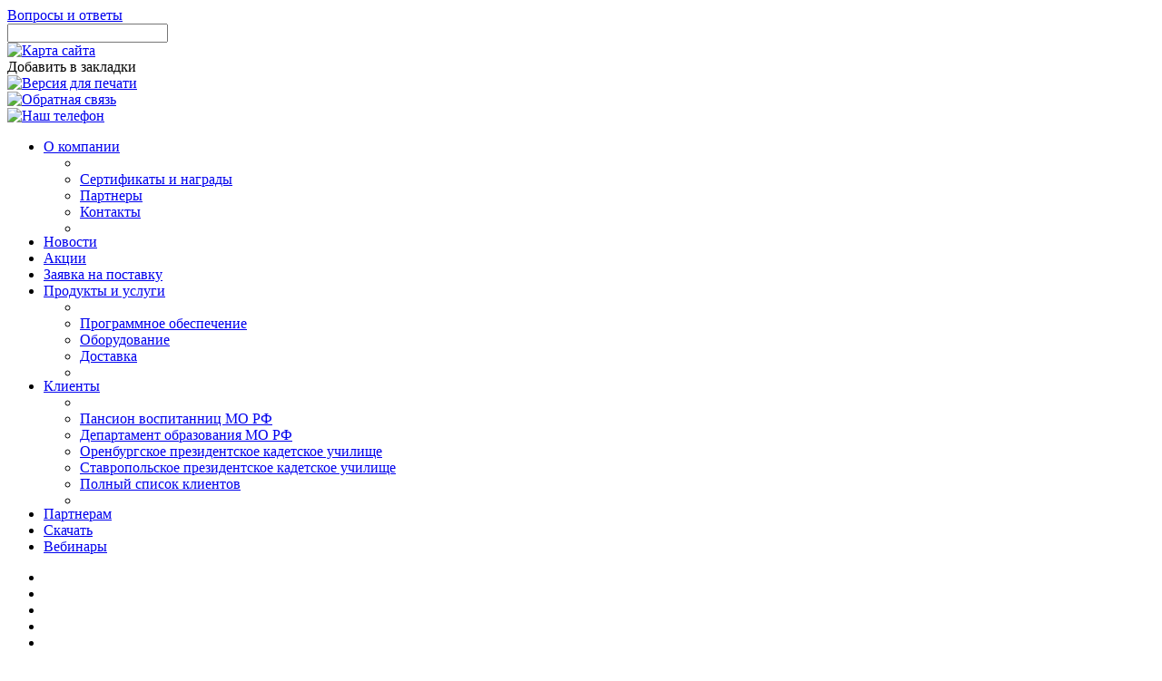

--- FILE ---
content_type: text/html; charset=utf-8
request_url: https://www.lms-school.ru/index.php/component/content/article/7-lmsnews/1374-v-2023-godu-v-14-rajonakh-khabarovskogo-kraya-otkroyut-23-tsentra-tochka-rosta
body_size: 25237
content:
<!DOCTYPE html PUBLIC "-//W3C//DTD XHTML 1.0 Transitional//EN" "http://www.w3.org/TR/xhtml1/DTD/xhtml1-transitional.dtd">
<html xmlns="http://www.w3.org/1999/xhtml" xml:lang="ru-ru" lang="ru-ru" dir="ltr" >
	<head>
		<script type="text/javascript" src="https://www.lms-school.ru/templates/lms/js/jquery.js" ></script>
		<script type="text/javascript" src="https://www.lms-school.ru/templates/lms/js/jquery-ui.min.js" ></script>
		<meta name="yandex-verification" content="a9d736d5f039a6be" />
		<meta name="google-site-verification" content="YZMrd2dy98i1MkbXoL5yxVsPdtwSnPCf8lO0l1H_cS4" />
		<meta name="google-site-verification" content="qH9HjhL5336q_WVVM30vuLT5v8RVUmO86oziKpKUmzM" />
		  <meta http-equiv="content-type" content="text/html; charset=utf-8" />
  <meta http-equiv="content-style-type" content="text/css; charset=utf-8" />
  <meta name="keywords" content="LMS школа электронный дневник lms-school нинтегра" />
  <meta name="description" content="Система управления обучением LMS Школа" />
  <title>LMS Школа - LMS Школа</title>
  <link href="/templates/lms/favicon.ico" rel="shortcut icon" type="image/vnd.microsoft.icon" />
  <link rel="stylesheet" href="/templates/system/css/system.css" type="text/css" />
  <link rel="stylesheet" href="/templates/system/css/general.css" type="text/css" />
  <link rel="stylesheet" href="/templates/lms/css/site.css" type="text/css" />
  <link rel="stylesheet" href="/templates/lms/css/template.css" type="text/css" />
  <link rel="stylesheet" href="/templates/lms/css/lms.css" type="text/css" />
  <link rel="stylesheet" href="/templates/lms/css/jqueryslidemenu.css" type="text/css" />
  <link rel="stylesheet" href="/templates/lms/css/jquery-ui.custom.css" type="text/css" />
  <link rel="stylesheet" href="/templates/lms/css/zingaya_button.css" type="text/css" />
  <link rel="stylesheet" href="/templates/lms/js/fancybox/jquery.fancybox-1.3.4.css" type="text/css" />
  <link rel="stylesheet" href="/media/com_acymailing/css/module_default.css" type="text/css" />
  <style type="text/css">
/* Multithumb 3.0.RC4 */
 .multithumb {     margin: 5px;     float: left;  }
.multithumb_blog {    margin: 5px;    float: left; }
 .mtGallery {     margin: 5px;     align: center;     float: none;  }
 .mtCapStyle {     font-weight: bold;    color: black;    background-color: #ddd;    margin: 0px 4px;    text-align:center;    white-space: pre-wrap; }
  </style>
  <script src="/media/system/js/mootools-core.js" type="text/javascript"></script>
  <script src="/media/system/js/core.js" type="text/javascript"></script>
  <script src="/media/system/js/caption.js" type="text/javascript"></script>
  <script src="/media/system/js/mootools-more.js" type="text/javascript"></script>
  <script src="/templates/lms/js/jquery.mousewheel.min.js" type="text/javascript"></script>
  <script src="/templates/lms/js/jqueryslidemenu.js" type="text/javascript"></script>
  <script src="/templates/lms/js/fancybox/jquery.fancybox-1.3.4.pack.js" type="text/javascript"></script>
  <script src="/templates/lms/js/lms_custom.js" type="text/javascript"></script>
  <script src="/media/com_acymailing/js/acymailing_module.js" type="text/javascript"></script>
  <script type="text/javascript">
window.addEvent('load', function() {
				new JCaption('img.caption');
			});<!--
					var acymailing = Array();
					acymailing['NAMECAPTION'] = 'Имя';
					acymailing['NAME_MISSING'] = 'Пожалуйста, введите ваше имя';
					acymailing['EMAILCAPTION'] = 'Адрес эл. почты';
					acymailing['VALID_EMAIL'] = 'Пожалуйста, введите корректный эл. адрес';
					acymailing['ACCEPT_TERMS'] = 'Пожалуйста, ознакомьтесь с \'Условиями и положениями\'';
					acymailing['CAPTCHA_MISSING'] = 'Пожалуйста, введите защитный код, отображаемый на картинке';
					acymailing['NO_LIST_SELECTED'] = 'Пожалуйста, выберите рассылки, на которые вы хотите подписаться';
			//-->
  </script>

		<base href="https://www.lms-school.ru" />
	</head>

	<body id="lms_body">

<!-- Google.Analytics counter -->
 <script type="text/javascript">
var _gaq = _gaq || [];
_gaq.push(['_setAccount', 'UA-26095083-1']);
_gaq.push(['_setDomainName', 'lms-school.ru']);
_gaq.push(['_addOrganic', 'mail.ru', 'q']);
_gaq.push(['_addOrganic', 'go.mail.ru', 'q']);
_gaq.push(['_addOrganic', 'gogo.ru', 'q']);
_gaq.push(['_addOrganic', 'rambler.ru', 'words']);
_gaq.push(['_addOrganic', 'nova.rambler.ru', 'query']);
_gaq.push(['_addOrganic', 'nigma.ru', 's']);
_gaq.push(['_addOrganic', 'blogs.yandex.ru', 'text']);
_gaq.push(['_addOrganic', 'aport.ru', 'r']);
_gaq.push(['_addOrganic', 'sm.aport.ru', 'r']);
_gaq.push(['_addOrganic', 'search.qip.ru', 'query']);
_gaq.push(['_addOrganic', 'liveinternet.ru', 'ask']);
_gaq.push(['_addOrganic', 'km.ru', 'sq']);
_gaq.push(['_addOrganic', 'poisk.ru', 'text']);
_gaq.push(['_trackPageview']);
(function() {
	var ga = document.createElement('script'); ga.type = 'text/javascript'; ga.async = true;
	ga.src = ('https:' == document.location.protocol ? 'https://ssl' : 'http://www') + '.google-analytics.com/ga.js';
	var s = document.getElementsByTagName('script')[0]; s.parentNode.insertBefore(ga, s);
})();
</script>
<!-- /Google.Analytics counter -->

 <!-- Yandex.Metrika counter -->
<script type="text/javascript">
(function (d, w, c) {
    (w[c] = w[c] || []).push(function() {
        try {
            w.yaCounter10158196 = new Ya.Metrika({id:10158196, enableAll: true, webvisor:true});
        } catch(e) {}
    });
    
    var n = d.getElementsByTagName("script")[0],
        s = d.createElement("script"),
        f = function () { n.parentNode.insertBefore(s, n); };
    s.type = "text/javascript";
    s.async = true;
    s.src = (d.location.protocol == "https:" ? "https:" : "http:") + "//mc.yandex.ru/metrika/watch.js";

    if (w.opera == "[object Opera]") {
        d.addEventListener("DOMContentLoaded", f);
    } else { f(); }
})(document, window, "yandex_metrika_callbacks");
</script>
<noscript><div><img src="//mc.yandex.ru/watch/10158196" style="position:absolute; left:-9999px;" alt="" /></div></noscript>
<!-- /Yandex.Metrika counter -->


<!--LiveInternet counter-->
<script type="text/javascript"><!--
new Image().src = "//counter.yadro.ru/hit?r"+
escape(document.referrer)+((typeof(screen)=="undefined")?"":
";s"+screen.width+"*"+screen.height+"*"+(screen.colorDepth?
screen.colorDepth:screen.pixelDepth))+";u"+escape(document.URL)+
";h"+escape(document.title.substring(0,80))+
";"+Math.random();//--></script>
<!--/LiveInternet-->
        
<a name="up" id="up"></a>
<div id="content">
<div id="content1">
  <div id="logo_bg">
	<a href="/" target="_self">
		<span style="display: inline-block; position:absolute; width:120px; height:118px; z-index:10;"></span>
	</a>
    <div id="banner">
      <script type="text/javascript">
      document.write(lms_banner);
      </script>

            
    </div>
  </div>
  <div id="panel">
    <div class="panel_top"></div>
    <div id="panel_top_links">
    <div id="panel_qa">
      <a href="http://forum.lms-school.ru/">Вопросы и ответы</a>
    </div>
        <div class="search"> 
          <form action="index.php" method="post"> 
            <div id="es_search_left"><input name="searchword" id="search_input" maxlength="20" type="text" size="20" value=""  /></div>
            <div class="es"><input type="image" value="" id="search_button" src="/templates/beez_20/images/search_button.png" onclick="this.form.searchword.focus();"/></div>  
            <input type="hidden" name="task"   value="search" /> 
            <input type="hidden" name="option" value="com_search" /> 
            <input type="hidden" name="Itemid" value="83" /> 
          </form>     
        </div>
    <div id="panel_map">
    <a href="/index.php?Itemid=119"><img src="/templates/lms/images/sitemap.png" border="0" alt="Карта сайта" /></a>
    </div>
    <div id="panel_favorites">
      <a class="add_to_bookmark" onclick="return add_favorite(this)">Добавить в закладки</a>
    </div>
    <div id="panel_print">
      <a href="/?tmpl=component&amp;print=1&amp;layout=default&amp;page=" title="Версия для печати" onclick="window.open(this.href,'win2','status=no,toolbar=no,scrollbars=yes,titlebar=no,menubar=no,resizable=yes,width=640,height=480,directories=no,location=no'); return false;" rel="nofollow">
        <img src="/templates/lms/images/print_page.png" border="0" alt="Версия для печати" />
      </a>
    </div>
    <div id="panel_letter">
    <a href="https://lms-school.ru/index.php/feedback"><img src="/templates/lms/images/email.png" border="0" alt="Обратная связь" /></a>
    </div>
    <div id="panel_phone">
      <a href="/"><img src="/templates/beez_20/images/phone.png" width="177" height="25" border="0" alt="Наш телефон" /></a>
    </div>
    </div>
    <div class="panel_top"></div>
    <div id="panel_menu">
    <div id="myslidemenu" class="jqueryslidemenu">
<ul class="menu">
<li><a href="/index.php/about"   ><span> О компании</span></a><ul class="dsub" style="min-width:236px;"><li class="dtop"><div class="dtop_bg_r"></div></li><li class="dmiddle"><a href="/index.php/about/sertifikaty"  class="dmiddlea" ><span> Сертификаты и награды</span></a></li><li class="dmiddle"><a href="/index.php/about/partnery"  class="dmiddlea" ><span> Партнеры</span></a></li><li class="dmiddle"><a href="/index.php/about/contact"  class="dmiddlea" ><span> Контакты</span></a></li><li class="dbottom">
<table width="100%" border="0" cellspacing="0" class="dbottom_t"><tr><td class="dbottom_l"></td><td class="dbottom_r"></td></tr></table>
</li></ul></li><li><a href="/index.php/news"   ><span> Новости</span></a></li><li><a href="/index.php/promotions"   ><span> Акции</span></a></li><li><a href="/index.php/request"   ><span> Заявка на поставку</span></a></li><li><a href="/index.php/products2/lmsshoolsystem" >Продукты и услуги</a><ul class="dsub" style="min-width:236px;"><li class="dtop"><div class="dtop_bg_r"></div></li><li class="dmiddle"><a href="/index.php/prodicts/programmnoe-obespechenie"  class="dmiddlea" ><span> Программное обеспечение</span></a></li><li class="dmiddle"><a href="/index.php/prodicts/oborudovanie"  class="dmiddlea" ><span> Оборудование</span></a></li><li class="dmiddle"><a href="/index.php/prodicts/dostavka"  class="dmiddlea" ><span> Доставка</span></a></li><li class="dbottom">
<table width="100%" border="0" cellspacing="0" class="dbottom_t"><tr><td class="dbottom_l"></td><td class="dbottom_r"></td></tr></table>
</li></ul></li><li><a href="/index.php/klienty"   ><span> Клиенты</span></a><ul class="dsub" style="min-width:236px;"><li class="dtop"><div class="dtop_bg_r"></div></li><li class="dmiddle"><a href="/index.php/klienty/pansion-vospitannic-ministerstva-oborony"  class="dmiddlea" ><span> Пансион воспитанниц МО РФ</span></a></li><li class="dmiddle"><a href="/index.php/klienty/departament-obrazovanoya-ministerstva-oborony"  class="dmiddlea" ><span> Департамент образования МО РФ</span></a></li><li class="dmiddle"><a href="/index.php/klienty/orenburgskoe-kadetskoe-uchilishe"  class="dmiddlea" ><span> Оренбургское президентское кадетское училище</span></a></li><li class="dmiddle"><a href="/index.php/klienty/stavropolskoe-kadetskoe-uchilishe"  class="dmiddlea" ><span> Ставропольское президентское кадетское училище</span></a></li><li class="dmiddle"><a href="/index.php/klienty"  class="dmiddlea" ><span> Полный список клиентов</span></a></li><li class="dbottom">
<table width="100%" border="0" cellspacing="0" class="dbottom_t"><tr><td class="dbottom_l"></td><td class="dbottom_r"></td></tr></table>
</li></ul></li><li><a href="/index.php/forpartners"   ><span> Партнерам</span></a></li><li><a href="/index.php/downloads"   ><span> Скачать</span></a></li><li><a href="/index.php/webinars"   ><span> Вебинары</span></a></li></ul>
</div>

    </div>
  </div>
  <div id="body_block">
      		<div class="body_top"></div>
 		<div class="middlemenu">
		<ul>
			<li class="middlemenu" id="departament">
				<a  id="departament2" class="middlemenu" href="/index.php/foreducationdepartment"></a>
			</li>
			<li class="middlemenu" id="director"><a id="director2" class="middlemenu" href="/index.php/fordirector"></a></li>
			<li class="middlemenu" id="teacher"><a id="teacher2" class="middlemenu" href="/index.php/forteachers"></a></li>
			<li class="middlemenu" id="student"><a id="student2" class="middlemenu" href="/index.php/forstudents"></a></li>
			<li class="middlemenu" id="parent"><a id="parent2" class="middlemenu" href="/index.php/forparents"></a></li>
		</ul>
		</div> 
    <div class="body_top"></div>
        
    <div id="left_menu">
      <div class="es"><img src="/templates/beez_20/images/left_top.png" width="262" height="8" border="0" alt="" /></div>
      <div id="left_content">
      
      <div style="color: #1D3F84; font-size: 28px; font-style: normal;"><a href="/index.php/news" style="color:#1D3F84;">Новости</a></div><br />
			<div class="news_item" style="text-align:justify;"><div class="date">14 февраля 2025</div>
			<div class="clear"></div>
			Он построен в рамках нацпроекта «Образование»<div style="text-align:right;"><a href="/index.php/component/content/article/7-lmsnews/1657-v-kaliningrade-otkryli-novyj-korpus-shkoly-internata-1">читать далее</a></div>
			</div>
			<div class="clear"></div>
                
			<div class="news_item" style="text-align:justify;"><div class="date">6 февраля 2025</div>
			<div class="clear"></div>
			На их базе создадут адаптированные программы для ребят с ОВЗ<div style="text-align:right;"><a href="/index.php/component/content/article/7-lmsnews/1656-v-detskikh-sadakh-leningradskoj-oblasti-otkroyut-novye-tochki-rosta">читать далее</a></div>
			</div>
			<div class="clear"></div>
                
			<div class="news_item" style="text-align:justify;"><div class="date">17 января 2025</div>
			<div class="clear"></div>
			Доступ к современным технологиям получили более 36,5 тысячи школьников<div style="text-align:right;"><a href="/index.php/component/content/article/7-lmsnews/1655-330-tochek-rosta-otkryli-za-pyat-let-v-selskikh-shkolakh-i-malykh-gorodakh-buryatii">читать далее</a></div>
			</div>
			<div class="clear"></div>
                <div class="nb_item_bottom"><a href="/index.php/news">Ко всем новостям</a></div>        <div style="margin-top:40px;text-align:center;">Подписаться на новости:</div>

        <div class="acymailing_module" id="acymailing_module_formAcymailing1">
	<div class="acymailing_fulldiv" id="acymailing_fulldiv_formAcymailing1"  >

		<form id="formAcymailing1" action="/index.php/component/content/" onsubmit="return submitacymailingform('optin','formAcymailing1')" method="post" name="formAcymailing1"  >
		<div class="acymailing_module_form" >
									<table class="acymailing_form">
				<tr>
												<td class="acyfield_name">
								<input id="user_name_formAcymailing1"  onfocus="if(this.value == 'Имя') this.value = '';" onblur="if(this.value=='') this.value='Имя';" class="inputbox" type="text" name="user[name]" size="15" value="Имя" />
							</td> </tr><tr>							<td class="acyfield_email">
								<input id="user_email_formAcymailing1"  onfocus="if(this.value == 'Адрес эл. почты') this.value = '';" onblur="if(this.value=='') this.value='Адрес эл. почты';" class="inputbox" type="text" name="user[email]" size="15" value="Адрес эл. почты" />
							</td> </tr><tr>					<td  class="acysubbuttons">
												<input class="button subbutton" type="submit" value="Подписаться" name="Submit" onclick="try{ return submitacymailingform('optin','formAcymailing1'); }catch(err){alert('The form could not be submitted '+err);return false;}"/>
											</td>
				</tr>
			</table>
						<input type="hidden" name="ajax" value="1"/>
			<input type="hidden" name="ctrl" value="sub"/>
			<input type="hidden" name="task" value="notask"/>
			<input type="hidden" name="redirect" value="https%3A%2F%2Fwww.lms-school.ru%2Findex.php%2Fcomponent%2Fcontent%2Farticle%2F7-lmsnews%2F1374-v-2023-godu-v-14-rajonakh-khabarovskogo-kraya-otkroyut-23-tsentra-tochka-rosta"/>
			<input type="hidden" name="redirectunsub" value="https%3A%2F%2Fwww.lms-school.ru%2Findex.php%2Fcomponent%2Fcontent%2Farticle%2F7-lmsnews%2F1374-v-2023-godu-v-14-rajonakh-khabarovskogo-kraya-otkroyut-23-tsentra-tochka-rosta"/>
			<input type="hidden" name="option" value="com_acymailing"/>
						<input type="hidden" name="hiddenlists" value="1"/>
			<input type="hidden" name="acyformname" value="formAcymailing1" />
									</div>
		</form>
	</div>
	</div>
        

<div class="custom"  >
	<div style="text-align: center; margin-right: 7px;">Подписано: 6181 человек</div></div>

        		<br />
		<div onmouseover="document.getElementById('seosubmenu_submenu').style.display='block';" onmouseout="document.getElementById('seosubmenu_submenu').style.display='none';" style="cursor:pointer; display:block; width:242px; margin:0px; color: #1D3F84; font-family:Arial,Helvetica,sans-serif; float:right; font-size:20px;">Советуем посмотреть:</div>
		<div id="seosubmenu_submenu" onmouseover="document.getElementById('seosubmenu_submenu').style.display='block';" onmouseout="document.getElementById('seosubmenu_submenu').style.display='none';" style="display: none; -moz-border-radius: 5px; -webkit-border-radius: 5px; border-radius: 5px; background-color: #fff; width: 220px; border: 1px solid #1D3F84; margin-top:-280px; margin-left:0px; padding:10px; position: absolute; z-index: 5; text-align:left;">
			<a href="https://www.lms-school.ru/">Информатизация образования</a><br />
			<a href="https://www.lms-school.ru/index.php/products/programmnoe-obespechenie/2-uncategorised/elektronnyi-dnevnik-shkolnika">Электронный дневник школьника</a><br />
			<a href="https://www.lms-school.ru/index.php/products/programmnoe-obespechenie/2-uncategorised/informatizaciya-i-avtomatizaciya-shkoly">Информатизация школы</a><br />
			<a href="https://www.lms-school.ru/index.php/primenenie-ikt-v-shkole">ИКТ в школе</a><br />
			<a href="https://www.lms-school.ru/index.php/site-elektronnogo-dnevnika">Электронный дневник ру</a><br />
			<a href="https://www.lms-school.ru/index.php/products/programmnoe-obespechenie/2-uncategorised/elektronnyi-zhurnal-v-shkole">Электронный журнал в школе</a><br />
			<a href="https://www.lms-school.ru/index.php/products/oborudovanie/2-uncategorised/avtomatizirovannoe-rabochee-mesto-uchitelya">Рабочее место учителя</a><br />
			<a href="https://www.lms-school.ru/index.php/obrabotka-i-zashita-personalnyh-dannyh-v-shkole">Персональные данные в школе</a><br />
			<a href="https://www.lms-school.ru/index.php/products/programmnoe-obespechenie/2-uncategorised/elektronnyi-obrazovatelnyi-resurs">Электронный образовательный ресурс</a><br />
			<a href="https://www.lms-school.ru/index.php/klienty/pansion-vospitannic-ministerstva-oborony">Пансион воспитанниц МО РФ</a><br />
			<a href="https://www.lms-school.ru/index.php/component/content/article/2-uncategorised/informacionnyi-kiosk">Информационный киоск</a><br />
			<a href="https://www.lms-school.ru/index.php/klienty/departament-obrazovanoya-ministerstva-oborony">Департамент образования министерства обороны</a><br />
			<a href="https://www.lms-school.ru/index.php/klienty/orenburgskoe-kadetskoe-uchilishe">Оренбургское кадетское училище</a><br />
			<a href="https://www.lms-school.ru/index.php/klienty/stavropolskoe-kadetskoe-uchilishe">Ставропольское кадетское училище</a>
		</div>
      </div>
      <div class="es"><img src="/templates/beez_20/images/left_bottom.png" width="262" height="6" border="0" alt="" /></div>
    </div>
       
  <div id="center_content_big">
      <div id="pathway">
        
      </div>
    
    
<div id="system-message-container">
</div>
    <div class="item-page">








<div class="content-links">
		</div>

<p>В 2023 году в 14 районах Хабаровского края откроют 23 центра естественно-научной и технологической направленностей «Точка роста» Минпросвещения России, сообщает Министерство образования и науки Хабаровского края. </p>

<p>Центры будут созданы в рамках реализации национального проекта «Образование». На эти цели предусмотрено свыше 50 миллионов рублей.</p>

<p>Отмечается, что благодаря федеральной поддержке их оснащают микроскопами, цифровыми лабораториями по химии, физике и биологии, наборами для робототехники и современным компьютерным оборудованием.</p>

<p>«Точки роста» – это специализированные центры, которые в рамках национального проекта «Образование» создаются на базе общеобразовательных, в том числе сельских, школ по всей стране. Цель их создания – дать возможность детям из регионов научиться работать с современными технологиями. </p>

<p>Национальный проект «Образование» направлен на достижение национальной цели Российской Федерации, определенной президентом России Владимиром Путиным, – обеспечение возможности самореализации и развития талантов.</p><p><a target="_blank" href="https://edu.ru/news/nacionalnyy-proekt-obrazovanie/v-2023-godu-v-14-rayonah-habarovskogo-kraya-otkroy/">https://edu.ru/news/nacionalnyy-proekt-obrazovanie/v-2023-godu-v-14-rayonah-habarovskogo-kraya-otkroy/</a></p>
	
</div>

	
    </div>
        <div class="body_top"></div>
  </div>
  <div id="footer_block">
<table>
<tr>
  <td><div id="esphone"><img src="/templates/beez_20/images/phone_bottom.png" width="188" height="33" border="0" alt="Телефон" /></div></td>
  <td>
    <div id="footer_menu">
      
<div class="breadcrumbs">
<span class="showHere">Вы здесь: </span><span>Электронная школа</span></div>
<ul class="menu">
<li class="item-109"><a href="/index.php/klienty-bot" >Клиенты</a></li><li class="item-119"><a href="/index.php?Itemid=119" >Карта сайта</a></li><li class="item-120"><a href="/index.php/downloads" >Поддержка</a></li><li class="item-139"><a href="/index.php/feedback" >Написать письмо</a></li><li class="item-162"><a href="/index.php/requestforpartners" >Отправить заявку</a></li></ul>

    </div>
    <div id="footer_text">
      

<div class="custom"  >
	<div>© 2023 LMS “Школа”, <a href="http://www.nintegra.ru" target="_blank">ООО Нинтегра</a></div>
<div><span><span>107076, Москва,  Преображенская пл., д. 7а, стр. 1, офис 217</span></span>, тел. (495) 780-76-71, e-mail: <a href="mailto:info@nintegra.ru">info@nintegra.ru</a><br /><span>194223, Санкт-Петербург, </span><span>ул. Курчатова, д. 9, офис 204</span>, тел. (495) 780-76-71</div></div>

    </div>
  </td>
</tr>
</table>

  </div>
</div>
</div>
<div id="footer_bg">
</div>

        
<script type="text/javascript" src="/templates/lms/js/lms_custom_afterload.js"></script>
	</body>
</html>
